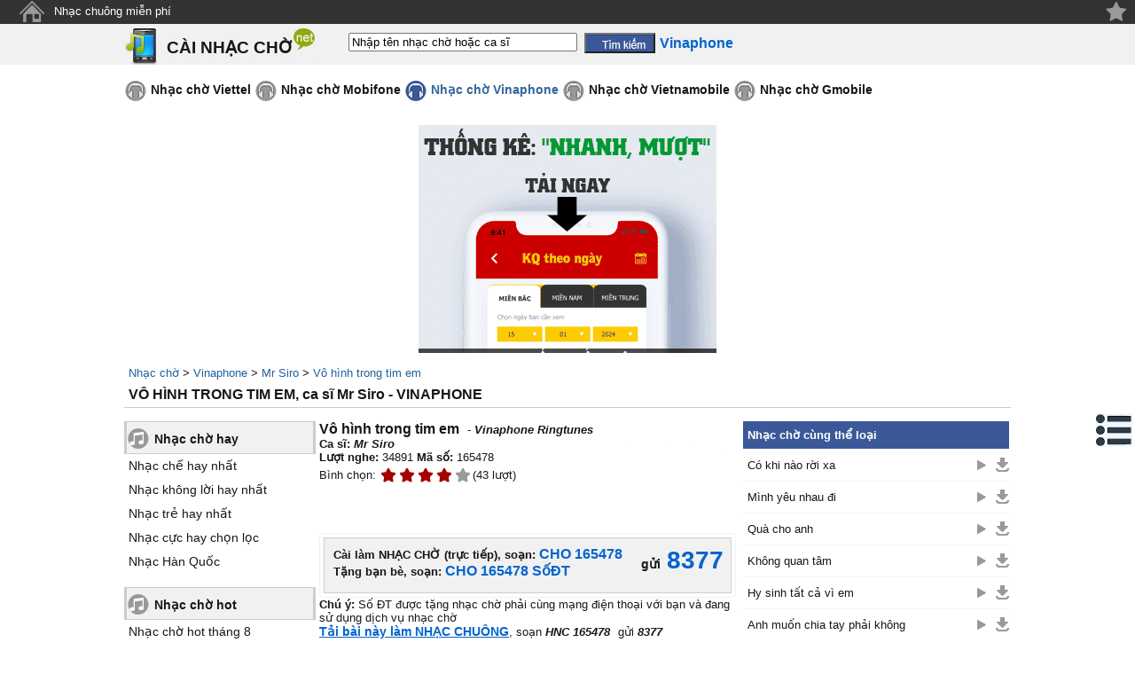

--- FILE ---
content_type: text/html;charset=UTF-8
request_url: https://cainhaccho.net/vinaphone/ca-si-mr-siro/vo-hinh-trong-tim-em.165478.htm
body_size: 9447
content:
<!DOCTYPE HTML PUBLIC "-//W3C//DTD HTML 4.01 Transitional//EN" "http://www.w3.org/TR/html4/loose.dtd">
<html>
<head>
<meta http-equiv="Content-Type" content="text/html; charset=utf-8">
<title>Vô hình trong tim em- Mr Siro (Vinaphone)| tải nhạc chờ</title>
<meta name="description" content="Nghe/ tải nhạc chờ bài hát Vô hình trong tim em, ca sĩ Mr Siro (mạng Vinaphone) về máy tính và điện thoại di động">
<meta name="keywords" content="Vô hình trong tim em- Mr Siro (Vinaphone)| tải nhạc chờ, nhac cho hay, nhac cho hot, tai nhac cho, nhac cho mien phi, nhac cho doc, nhac cho mp3, ca si, anh ca si, nhac si, thong tin ca si">
<link href="//s.xskt.com.vn/css/music/cnc-net-10.css" rel="stylesheet" type="text/css">
<meta http-equiv="content-language" content="vi">
<meta name="robots" content="index,follow">
<meta content="True" name="HandheldFriendly">
<meta name="viewport" content="width=device-width,initial-scale=1.0,user-scalable=1"><link rel="canonical" href="https://cainhaccho.net/vinaphone/ca-si-mr-siro/vo-hinh-trong-tim-em.165478.htm">
<meta property="og:type" content="article">
<meta property="og:site_name" content="cainhaccho.net">
<meta property="og:title" content="Vô hình trong tim em- Mr Siro (Vinaphone)| tải nhạc chờ">
<meta property="og:url" content="https://cainhaccho.net/vinaphone/ca-si-mr-siro/vo-hinh-trong-tim-em.165478.htm">
<meta property="og:image" content="https://cainhaccho.net/anh-ca-si/mr-siro.jpg">
<meta property="og:description" content="Nghe/ tải nhạc chờ bài hát Vô hình trong tim em, ca sĩ Mr Siro (mạng Vinaphone) về máy tính và điện thoại di động">
<script type="application/ld+json">
{
"@context":"http://schema.org",
"@type":"WebPage",
"url":"https://cainhaccho.net/vinaphone/ca-si-mr-siro/vo-hinh-trong-tim-em.165478.htm",
"name":"Vô hình trong tim em- Mr Siro (Vinaphone)| tải nhạc chờ",
"description":"Nghe/ tải nhạc chờ bài hát Vô hình trong tim em, ca sĩ Mr Siro (mạng Vinaphone) về máy tính và điện thoại di động",
"creator":{
"@type":"Organization",
"url":"https://cainhaccho.net/",
"name":"cainhaccho.net"
}
}
</script>
<script type="application/ld+json">
{
"@context":"https://schema.org/",
"@type":"BreadcrumbList",
"itemListElement":[{
"@type":"ListItem",
"position":1,
"name":"cainhaccho.net",
"item":"https://cainhaccho.net/"
},{
"@type":"ListItem",
"position":2,
"name":"Vinaphone",
"item":"https://cainhaccho.net/vinaphone/"
},{
"@type":"ListItem",
"position":3,
"name":"Mr Siro",
"item":"https://cainhaccho.net/vinaphone/ca-si-mr-siro/"
},{
"@type":"ListItem",
"position":4,
"name":"Vô hình trong tim em- Mr Siro (Vinaphone)| tải nhạc chờ",
"item":"https://cainhaccho.net/vinaphone/ca-si-mr-siro/vo-hinh-trong-tim-em.165478.htm"
}]
}
</script>
<style>#lyric-content{line-height:175%}</style>
</head>
<body>
<div class="top"><a name="top" id="top"></a>
<a title="Trang chủ" style="margin-top:0;" class="top-home" href="/">&nbsp;</a>
<a href="https://nhacchuongmienphi.com/" target="_blank">Nhạc chuông miễn phí</a>
<div class="top-end"></div>
<span class="right"></span>
</div>
<div class="top2" align="center">
<a href="#" class="btnclick"></a><div class="cfull" align="center">
<div class="top2-logo"><em><a style="margin-top:0" href="/">CÀI NHẠC CHỜ</a></em></div>
<form action="/vinaphone/tim-kiem/">
<input type="text" name="keyword" id="keyword" onkeyup="itsearch(event)" autocomplete="off"
value="Nhập tên nhạc chờ hoặc ca sĩ"
onfocus="if('Nhập tên nhạc chờ hoặc ca sĩ'==this.value){this.value=''}"
onblur="hideInstance();if(''==this.value){this.value='Nhập tên nhạc chờ hoặc ca sĩ'}">
<input type="hidden" id="provider" value="/vinaphone/">
<input type="submit" value="" class="top2-search"><b class="cuphap">Vinaphone</b>
</form></div>
</div>
<div class="clear"></div>
<div id="menunavR">
<div id="menuRes">
<ul>
<li><a href="/vinaphone/nhac-cho-hot/">Mới nhất</a></li>
<li><a href="/vinaphone/nhac-cho-hot-nhat-thang/">Tải nhiều nhất</a></li>
</ul>
</div>
</div>
<div id="menu" align="center">
<ul>
<li><a class="nmenu" href="/viettel/">Nhạc chờ Viettel</a></li>
<li><a class="nmenu" href="/mobifone/">Nhạc chờ Mobifone</a></li>
<li><a class="smenu" href="/vinaphone/">Nhạc chờ Vinaphone</a></li>
<li><a class="nmenu" href="/vietnamobile/">Nhạc chờ Vietnamobile</a></li>
<li><a class="nmenu" href="/gmobile/">Nhạc chờ Gmobile</a></li>
</ul>
</div><div class="clear5">&nbsp;</div><div style="text-align:center;margin:5px auto">
<script async src="//pagead2.googlesyndication.com/pagead/js/adsbygoogle.js"></script>
<!-- tainhaccho 970x250 -->
<ins data-full-width-responsive="true" class="adsbygoogle"
style="display:inline-block;width:970px;height:250px"
data-ad-client="ca-pub-2988304919300319"
data-ad-slot="2583640010"></ins>
<script>
(adsbygoogle=window.adsbygoogle||[]).push({});
</script></div><div class="clear5">&nbsp;</div>
<div id="noidung" onclick="hideNd()">
<b><em>&nbsp;</em> <i>Mục lục:</i></b>
<div class="clear"></div>
<ul>
<li><a href="#nhac-cho">Nhạc chờ Vô hình trong tim em</a></li>
<li><a href="#binh-luan">Bình luận về bài hát này</a></li>
<li><a href="#lyric">Lời bài hát Vô hình trong tim em</a></li>
<li><a href="#lien-quan">Nhạc chờ liên quan</a></li>
<li><a href="#ghi-chu">Ghi chú về bài hát Vô hình trong tim em</a></li>
</ul>
</div>
<div id="brdcrmb" align="center"><div class="cfull">
<a href="/">Nhạc chờ</a> &gt;
<a href="/vinaphone/">Vinaphone</a> &gt; <a href="/vinaphone/ca-si-mr-siro/" title="Nhạc chờ Mr Siro">Mr Siro</a> &gt;
<a href="/vinaphone/ca-si-mr-siro/vo-hinh-trong-tim-em.165478.htm">Vô hình trong tim em</a>
<br>
<a name="nhac-cho"></a>
<h1>VÔ HÌNH TRONG TIM EM, ca sĩ Mr Siro - VINAPHONE</h1>
</div></div>
<span class="nl">&nbsp;</span><br>
<div id="main" align="center">
<div class="clear"></div>
<div id="left-box">
<div class="leftmn-title">
<div class="leftmn-icon"></div>
<a class="leftmn-top" href="/vinaphone/nhac-cho-hay/">Nhạc chờ hay</a>
</div>
<ul>
<li><a href="/vinaphone/nhac-cho-che-hay-nhat/">Nhạc chế hay nhất</a></li>
<li><a href="/vinaphone/nhac-cho-khong-loi-hay-nhat/">Nhạc không lời hay nhất</a></li>
<li><a href="/vinaphone/nhac-cho-tre-hay-nhat/">Nhạc trẻ hay nhất</a></li>
<li><a href="/vinaphone/nhac-cho-cuc-hay-chon-loc/">Nhạc cực hay chọn lọc</a></li>
<li><a href="/vinaphone/nhac-cho-han-quoc/">Nhạc Hàn Quốc</a></li>
</ul>
<div class="leftmn-bottom">&nbsp;</div>
<div class="leftmn-title">
<div class="leftmn-icon"></div>
<a class="leftmn-top" href="/vinaphone/nhac-cho-hot/">Nhạc chờ hot</a>
</div>
<ul>
<li><a href="/vinaphone/nhac-cho-hot-thang-8/">Nhạc chờ hot tháng 8</a></li>
<li><a href="/vinaphone/nhac-cho-tre-hot-nhat/">Nhạc trẻ hot nhất</a></li>
<li><a href="/vinaphone/nhac-cho-hot-chon-loc/">Nhạc hot chọn lọc</a></li>
<li><a href="/vinaphone/nhac-cho-hot-nhat-hien-nay/">Nhạc chờ Hot nhất hiện nay</a></li>
<li><a href="/vinaphone/nhac-cho-hot-nhat-tuan/">Nhạc chờ Hot nhất tuần</a></li>
<li><a href="/vinaphone/nhac-cho-hot-nhat-thang/">Nhạc chờ Hot nhất tháng</a></li>
<li><a href="/vinaphone/nhac-cho-hot-thang-9/">Nhạc chờ hot tháng 9</a><img src="//s.xskt.com.vn/images/hinhnen/cate/hot.gif" width="20" height="16" alt="[hot]"></li>
</ul>
<div class="leftmn-bottom">&nbsp;</div>
<div class="leftmn-title">
<div class="leftmn-icon"></div>
<a class="leftmn-top" href="/vinaphone/nhac-cho-doc/">Nhạc chờ độc</a>
</div>
<ul>
<li><a href="/vinaphone/nhac-cho-vip/">Nhạc VIP</a></li>
<li><a href="/vinaphone/nhac-cho-kinh-di-ma/">Nhạc kinh dị - ma</a></li>
<li><a href="/vinaphone/nhac-cho-dai-ca/">Nhạc cho đại ca</a></li>
<li><a href="/vinaphone/nhac-cho-chong-yeu/">Nhạc cho chồng yêu</a></li>
<li><a href="/vinaphone/nhac-cho-vo-yeu/">Nhạc cho vợ yêu</a></li>
<li><a href="/vinaphone/nhac-cho-remix/">Nhạc remix</a></li>
<li><a href="/vinaphone/nhac-cho-che/">Nhạc chế</a></li>
<li><a href="/vinaphone/nhac-cho-cuoi/">Nhạc chờ cười</a></li>
<li><a href="/vinaphone/nhac-cho-vui/">Nhạc chờ vui</a></li>
<li><a href="/vinaphone/nhac-cho-hai-huoc/">Nhạc chờ hài hước</a><img src="//s.xskt.com.vn/images/hinhnen/cate/hot.gif" width="20" height="16" alt="[hot]"></li>
<li><a href="/vinaphone/nhac-cho-doc-dao/">Nhạc độc đáo</a></li>
<li><a href="/vinaphone/nhac-cho-rap/">Nhạc RAP</a></li>
<li><a href="/vinaphone/nhac-cho-12-cung-hoang-dao/">Nhạc chờ 12 cung hoàng đạo</a></li>
</ul>
<div class="leftmn-bottom">&nbsp;</div>
<div class="leftmn-title">
<div class="leftmn-icon"></div>
<a class="leftmn-top" href="/vinaphone/nhac-cho-dac-biet/">Nhạc chờ đặc biệt</a>
</div>
<ul>
<li><a href="/vinaphone/nhac-cho-phat/">Nhạc Phật</a><img src="//s.xskt.com.vn/images/hinhnen/cate/hot.gif" width="20" height="16" alt="[hot]"></li>
<li><a href="/vinaphone/nhac-cho-thien-chua-giao/">Nhạc Thiên Chúa giáo</a></li>
<li><a href="/vinaphone/nhac-cho-game/">Nhạc game</a></li>
<li><a href="/vinaphone/nhac-cho-quang-cao/">Nhạc quảng cáo</a></li>
<li><a href="/vinaphone/nhac-cho-ba-bau/">Nhạc bà bầu</a></li>
<li><a href="/vinaphone/nhac-cho-tre-em/">Nhạc trẻ em</a></li>
<li><a href="/vinaphone/nhac-cho-trinh-cong-son/">Nhạc Trịnh Công Sơn</a></li>
<li><a href="/vinaphone/nhac-cho-the-thao/">Nhạc thể thao</a></li>
<li><a href="/vinaphone/nhac-cho-am-thanh-cuoc-song/">Âm thanh cuộc sống</a></li>
</ul>
<div class="leftmn-bottom">&nbsp;</div>
<div class="leftmn-title">
<div class="leftmn-icon"></div>
<a class="leftmn-top" href="/vinaphone/nhac-cho-mp3/">Nhạc chờ mp3</a>
</div>
<ul>
<li><a href="/vinaphone/nhac-cho-dan-ca-cheo-cai-luong/">Dân ca-chèo-cải lương</a></li>
<li><a href="/vinaphone/nhac-cho-vang/">Nhạc vàng</a></li>
<li><a href="/vinaphone/nhac-cho-viet/">Nhạc Việt</a></li>
<li><a href="/vinaphone/nhac-cho-huong-ve-bien-dong/">Nhạc hướng về biển Đông</a></li>
<li><a href="/vinaphone/nhac-cho-quoc-te/">Nhạc quốc tế</a></li>
<li><a href="/vinaphone/nhac-cho-love-song/">Love song</a></li>
<li><a href="/vinaphone/nhac-cho-khong-loi-co-dien/">Nhạc không lời - cổ điển</a></li>
<li><a href="/vinaphone/nhac-cho-cach-mang-nhac-do/">Nhạc cách mạng - nhạc đỏ</a></li>
<li><a href="/vinaphone/nhac-cho-thieu-nhi/">Nhạc thiếu nhi</a><img src="//s.xskt.com.vn/images/hinhnen/cate/hot.gif" width="20" height="16" alt="[hot]"></li>
<li><a href="/vinaphone/nhac-cho-tru-tinh/">Nhạc trữ tình</a></li>
<li><a href="/vinaphone/nhac-cho-viet-nam-idol/">Việt Nam Idol</a></li>
<li><a href="/vinaphone/nhac-cho-tre/">Nhạc trẻ</a><img src="//s.xskt.com.vn/images/hinhnen/cate/hot.gif" width="20" height="16" alt="[hot]"></li>
<li><a href="/vinaphone/nhac-cho-phim/">Nhạc chờ phim</a></li>
</ul>
<div class="leftmn-bottom">&nbsp;</div>
<div class="leftmn-title">
<div class="leftmn-icon"></div>
<a class="leftmn-top" href="/vinaphone/nhac-cho-dien-thoai/">Nhạc chờ điện thoại</a>
</div>
<ul>
<li><a href="/vinaphone/nhac-cho-don-am-da-am/">Đơn âm - đa âm</a></li>
<li><a href="/vinaphone/nhac-cho-moi-nghe-dien-thoai/">Mời nghe điện thoại</a></li>
<li><a href="/vinaphone/nhac-cho-dai-ca-nghe-dien-thoai/">Đại ca nghe điện thoại</a></li>
<li><a href="/vinaphone/nhac-cho-tin-nhan-sms/">Nhạc tin nhắn - sms</a></li>
<li><a href="/vinaphone/nhac-cho-dt-nokia/">Nhạc đt nokia</a></li>
</ul>
<div class="leftmn-bottom">&nbsp;</div>
<div class="leftmn-title">
<div class="leftmn-icon"></div>
<a class="leftmn-top" href="/vinaphone/nhac-cho-theo-ngay-le/">Nhạc chờ Theo ngày lễ</a>
</div>
<ul>
<li><a href="/vinaphone/nhac-cho-giang-sinh-noel-25-12/">Giáng sinh - noel 25-12</a></li>
<li><a href="/vinaphone/nhac-cho-nha-giao-viet-nam-20-11/">Nhà giáo Việt Nam 20-11</a></li>
<li><a href="/vinaphone/nhac-cho-phu-nu-vn-20-10/">Phụ nữ VN 20-10</a></li>
<li><a href="/vinaphone/nhac-cho-halloween-31-10/">Halloween 31-10</a></li>
<li><a href="/vinaphone/nhac-cho-trung-thu-15-8/">Trung thu 15-8</a><img src="//s.xskt.com.vn/images/hinhnen/cate/hot.gif" width="20" height="16" alt="[hot]"></li>
<li><a href="/vinaphone/nhac-cho-quoc-te-thieu-nhi-1-6/">Quốc tế thiếu nhi 1-6</a></li>
<li><a href="/vinaphone/nhac-cho-ca-thang-tu-1-4/">Cá tháng tư 1-4</a></li>
<li><a href="/vinaphone/nhac-cho-qt-phu-nu-8-3/">QT phụ nữ 8-3</a></li>
<li><a href="/vinaphone/nhac-cho-valentine-14-2/">Valentine 14-2</a></li>
<li><a href="/vinaphone/nhac-cho-mua-xuan/">Nhạc chờ mùa xuân</a></li>
<li><a href="/vinaphone/nhac-cho-dam-cuoi/">Nhạc đám cưới</a></li>
<li><a href="/vinaphone/nhac-cho-vui-don-tet/">Nhạc vui đón tết</a></li>
<li><a href="/vinaphone/nhac-cho-tet-nam-moi/">Tết - năm mới</a></li>
<li><a href="/vinaphone/nhac-cho-mung-sinh-nhat/">Mừng sinh nhật</a><img src="//s.xskt.com.vn/images/hinhnen/cate/hot.gif" width="20" height="16" alt="[hot]"></li>
</ul>
<div class="leftmn-bottom">&nbsp;</div>
</div>
<div id="center-box"><a id="play" name="play"></a>
<div id="topview">
<h2>Vô hình trong tim em</h2> - <em>Vinaphone Ringtunes</em><br>
<div class="left">
<b>Ca sĩ: </b><em><a href="/vinaphone/ca-si-mr-siro/" title="Nhạc chờ Mr Siro">Mr Siro</a></em>
<br>
<b>Lượt nghe:</b> 34891&nbsp;<b>Mã số:</b> 165478
<div id="vote-box">
<span>Bình chọn:&nbsp;</span>
<div id="voting" class="saonho4"
onmouseout="restoreVote(4);">
<div class="vote-1part"
onmouseover="showVote(1);" onclick="sendVote(1,'1427190780936');">&nbsp;</div>
<div class="vote-1part"
onmouseover="showVote(2);" onclick="sendVote(2,'1427190780936');">&nbsp;</div>
<div class="vote-1part"
onmouseover="showVote(3);" onclick="sendVote(3,'1427190780936');">&nbsp;</div>
<div class="vote-1part"
onmouseover="showVote(4);" onclick="sendVote(4,'1427190780936');">&nbsp;</div>
<div class="vote-1part"
onmouseover="showVote(5);" onclick="sendVote(5,'1427190780936');">&nbsp;</div>
</div>
<span id="voteCount"> (43 lượt)</span><br>
</div></div>
<div class="right">
<a href="#other-provider" title="Mạng di động của bạn không phải mạng Vinaphone?" class="logo-gpc" style="margin: 0 10px auto auto;">&nbsp;</a><br>
</div><div class="clear5">&nbsp;</div>
<div class="box-center1respon">
<iframe src="//static.tainhaccho.vn/wplayer/m.jsp?p=gpc&s=165478" frameborder="0" marginheight="0" marginwidth="0" scrolling="no" style="width:100%;height:50px"></iframe>
<div class="caidat">
<p>Cài làm NHẠC CHỜ (trực tiếp), soạn: <span class="textgold">CHO 165478</span> gửi <span class="textgold">8377</span></p>
</div>
<div class="guitang">
<p>Tặng bạn bè, soạn: <span class="textgold">CHO 165478 SốĐT</span> gửi <span class="textgold">8377</span></p>
</div>
<div id="btndownload">
<a class="btncai" href="sms:8377?body=CHO%20165478">Click để cài</a>
<a class="btntang" href="sms:8377?body=CHO%20165478%20SốĐT">Click để tặng</a>
</div>
</div>
<div class="box1">
<div class="box-left"></div>
<div class="box-center1" title="Mạng Vinaphone Ringtunes">
<div class="left">Cài làm NHẠC CHỜ (trực tiếp), soạn: <span class="cuphap">CHO 165478</span><br>
Tặng bạn bè, soạn: <span class="cuphap">CHO 165478 SốĐT</span></div>
<div class="right" style="vertical-align:middle;">
<b class="send">gửi</b> <span class="cuphap-b">8377</span>
</div>
</div>
<div class="box-right"></div>
</div>
<b>Chú ý:</b> Số ĐT được tặng nhạc chờ phải cùng mạng điện thoại với bạn và đang sử dụng dịch vụ nhạc chờ<br>
<a class="show-comment found" href="http://tainhacchuong.org/timkiem/?search=Vo+hinh+trong+tim+em" target="_blank">Tải bài này làm NHẠC CHUÔNG</a>, soạn <em>HNC 165478</em> gửi <em>8377</em><br>
<div class="clear5">&nbsp;</div><div class="clear5">&nbsp;</div>
<div style="width:100%;text-align:center;margin:auto" id="bnc1">
<script async src="//pagead2.googlesyndication.com/pagead/js/adsbygoogle.js"></script>
<!-- Tainhaccho336x280 -->
<ins data-full-width-responsive="true" class="adsbygoogle"
style="display:inline-block;width:336px;height:280px"
data-ad-client="ca-pub-2988304919300319"
data-ad-slot="8056625213"></ins>
<script>
(adsbygoogle=window.adsbygoogle||[]).push({});
</script></div><div class="clear5">&nbsp;</div><div class="clear5">&nbsp;</div>
<div class="tv-left">
<div class="xbox" id="tv165478">
<div class="idown"></div>
<span>Tải và cài làm nhạc chờ</span>
</div>
<div class="xbox">
<div class="igift"></div>
<span>Tặng bạn làm nhạc chờ</span>
</div><br>
<br><a name="binh-luan"></a>
<b class="binh-luan">Bình luận</b>
<div id="comment-list" class="comment-part">
</div>
<a href="#" id="showComment" class="show-comment" onclick="showComment();return false;">Xem toàn bộ</a>
<br><strong>Bình luận:</strong><a name="cm" id="cm"></a>
<div id="commentResult">(Đề nghị sử dụng tiếng Việt có dấu)</div>
<b>Tên bạn:</b> <input tabindex="1" type="text" name="commenter" id="commenter" value=""><br>
<b>Nội dung:</b><br>
<textarea tabindex="2" rows="4" cols="22" id="comment" name="comment"></textarea>
<br><input tabindex="3" class="send-comment" id="sendbt" type="button" value=" Gửi "
onclick="sendComment('1427190780936')">
</div>
<div class="tv-right">
<div class="img-box">
<div class="inner-img-box"><a href="/tieu-su-profile/ca-si-mr-siro/" title="Xem thông tin tiểu sử/ profile ca sĩ Mr Siro"><img src="/anh-ca-si/mr-siro.jpg" alt="Mr Siro"></a>
</div>
<div class="img-box-right">
<a href="#cm" title="Bình luận">&nbsp;</a>
<a href="#other-provider" title="Mạng di động khác">&nbsp;</a>
<a href="#" onclick="sendVote(5,'1427190780936');return false;" title="Thích">&nbsp;</a>
<a href="#" onclick="sendVote(1,'1427190780936');return false;" title="Ko thích">&nbsp;</a>
<a href="#lyric" title="Lời bài hát">&nbsp;</a>
<a href="//static.tainhaccho.vn/music/gpc/165478.mp3/download" target="_blank" title="Tải về máy tính">&nbsp;</a><br>
</div>
</div><br>
<a id="other-provider" name="other-provider"></a>
<b>Mạng di động của bạn khác?</b><br>
<div class="other-provider"><a class="found" href="/viettel/ca-si-mr-siro/vo-hinh-trong-tim-em.165478.htm">VIETTEL - Vô hình trong tim em</a><br>
<a class="found" href="/mobifone/ca-si-mr-siro/vo-hinh-trong-tim-em.165478.htm">MOBIFONE - Vô hình trong tim em</a><br>
<a class="found" href="/vietnamobile/ca-si-mr-siro/vo-hinh-trong-tim-em.165478.htm">VIETNAMOBILE - Vô hình trong tim em</a><br>
<a class="found" href="/gmobile/ca-si-mr-siro/vo-hinh-trong-tim-em.165478.htm">GMOBILE - Vô hình trong tim em</a><br>
</div>
<br>
<div id="singer-box">
<h2><a href="/tieu-su-profile/ca-si-mr-siro/">Tiểu sử Mr Siro</a></h2>
</div>
</div>
</div>
<br>
<a id="lyric" name="lyric"></a>
<h2><a href="/loi-bai-hat/mr-siro/ggy5e/vo-hinh-trong-tim-em.htm" title="Lời bài hát Vô hình trong tim em" class="found">Lời bài hát &quot;Vô hình trong tim em&quot;</a></h2><br>
Sáng tác: <a href="/loi-bai-hat/mr-siro/" class="not-found">Mr. Siro</a><br><br>
<div class="comment-part" id="lyric-content">Chắc em chưa một lần nghĩ về người bên cạnh em bấy lâu nay từ khi em chia tay<br>
Biết em vẫn còn buồn sau cuộc tình sâu đậm<br>
Mặc cho em luôn vô tâm anh vẫn đợi...<br>
Nhiều đêm em vô tư khóc bên anh<br>
Nhưng em đâu biết anh buồn gượng cười che giấu nỗi đau<br>
Người mà em luôn yêu thương bỗng quay lại<br>
Mang đến một nỗi lo sợ<br>
Sợ rằng đã đến lúc xa em rồi<br>
(Chour)<br>
Hóa ra là tình yêu luốn cố chấp<br>
Cứ hi vọng một ngày người sẽ thấy<br>
Rằng anh vẫn không ngừng nhớ em đêm cũng như ngày<br>
Bước đi thật nhanh giẫu lệ tuôn rơi<br>
Trước mắt là một bầu trời chơi vơi<br>
Hoàng hôn khóc cho một người vẫn vô hình giữa hai người<br>
Nếu cam tâm chờ đợi<br>
Yêu một người hết lòng<br>
Không có nghĩa là điều ngược lại sẽ đến<br>
Trái tim không thể nào rung đông khi trói buộc<br>
Dù anh quan tâm em bao nhiêu cũng vậy
</div><br>
<a href="#lyric" class="show-comment" onclick="document.getElementById('lyric-content').className='comment-full';return false;">Xem toàn bộ</a>
<a name="lien-quan"></a>
<h3>Nhạc chờ cùng từ khóa &quot;Vô hình trong tim em&quot; - Vinaphone Ringtunes</h3>
<table class="list" cellpadding="0" cellspacing="0">
<tr>
<th style="width:290px;">Tên nhạc chờ</th>
<th style="width:120px;">Ca sĩ</th>
<th style="width:75px;">&nbsp;</th>
</tr>
<tr><td><a href="/vinaphone/ca-si-ssay-huynh/vo-hinh-trong-tim-em.66793.htm">Vô hình trong tim em</a></td><td><a href="/vinaphone/ca-si-ssay-huynh/" title="Nhạc chờ SSay Huỳnh">SSay Huỳnh</a></td><td><a href="//static.tainhaccho.vn/music/gpc/66793/download" class="idownload" target="_blank" title="Tải về">&nbsp;</a><a href="/vinaphone/ca-si-ssay-huynh/vo-hinh-trong-tim-em.66793.htm#play" class="iplay">&nbsp;</a></td></tr>
<tr><td colspan="3" class="list-separator" style="height:1px;">&nbsp;</td></tr><tr><td><a href="/vinaphone/ca-si-mr-siro/vo-hinh-trong-tim-em.165478.htm">Vô hình trong tim em</a></td><td><a href="/vinaphone/ca-si-mr-siro/" title="Nhạc chờ Mr Siro">Mr Siro</a></td><td><a href="//static.tainhaccho.vn/music/gpc/165478/download" class="idownload" target="_blank" title="Tải về">&nbsp;</a><a href="/vinaphone/ca-si-mr-siro/vo-hinh-trong-tim-em.165478.htm#play" class="iplay">&nbsp;</a></td></tr>
<tr><td colspan="3" class="list-separator" style="height:1px;">&nbsp;</td></tr><tr><td><a href="/vinaphone/ca-si-mr-siro/vo-hinh-trong-tim-em-2.165474.htm">Vô hình trong tim em 2</a></td><td><a href="/vinaphone/ca-si-mr-siro/" title="Nhạc chờ Mr Siro">Mr Siro</a></td><td><a href="//static.tainhaccho.vn/music/gpc/165474/download" class="idownload" target="_blank" title="Tải về">&nbsp;</a><a href="/vinaphone/ca-si-mr-siro/vo-hinh-trong-tim-em-2.165474.htm#play" class="iplay">&nbsp;</a></td></tr>
<tr><td colspan="3" class="list-separator" style="height:1px;">&nbsp;</td></tr><tr><td><a href="/vinaphone/ca-si-mr-siro/vo-hinh-trong-tim-em-1.165475.htm">Vô hình trong tim em 1</a></td><td><a href="/vinaphone/ca-si-mr-siro/" title="Nhạc chờ Mr Siro">Mr Siro</a></td><td><a href="//static.tainhaccho.vn/music/gpc/165475/download" class="idownload" target="_blank" title="Tải về">&nbsp;</a><a href="/vinaphone/ca-si-mr-siro/vo-hinh-trong-tim-em-1.165475.htm#play" class="iplay">&nbsp;</a></td></tr>
<tr><td colspan="3" class="list-separator" style="height:1px;">&nbsp;</td></tr><tr><td><a href="/vinaphone/ca-si-mr-siro/vo-hinh-trong-tim-em-4.207870.htm">Vô hình trong tim em 4</a></td><td><a href="/vinaphone/ca-si-mr-siro/" title="Nhạc chờ Mr Siro">Mr Siro</a></td><td><a href="//static.tainhaccho.vn/music/gpc/207870/download" class="idownload" target="_blank" title="Tải về">&nbsp;</a><a href="/vinaphone/ca-si-mr-siro/vo-hinh-trong-tim-em-4.207870.htm#play" class="iplay">&nbsp;</a></td></tr>
<tr><td colspan="3" class="list-separator" style="height:1px;">&nbsp;</td></tr><tr><td><a href="/vinaphone/ca-si-mr-siro/vo-hinh-trong-tim-em-3.166948.htm">Vô hình trong tim em 3</a></td><td><a href="/vinaphone/ca-si-mr-siro/" title="Nhạc chờ Mr Siro">Mr Siro</a></td><td><a href="//static.tainhaccho.vn/music/gpc/166948/download" class="idownload" target="_blank" title="Tải về">&nbsp;</a><a href="/vinaphone/ca-si-mr-siro/vo-hinh-trong-tim-em-3.166948.htm#play" class="iplay">&nbsp;</a></td></tr>
<tr><td colspan="3" class="list-separator" style="height:1px;">&nbsp;</td></tr><tr><td><a href="/vinaphone/ca-si-mr-siro/vo-hinh-trong-tim-em-piano-version.236368.htm">Vô hình trong tim em piano version</a></td><td><a href="/vinaphone/ca-si-mr-siro/" title="Nhạc chờ Mr Siro">Mr Siro</a></td><td><a href="//static.tainhaccho.vn/music/gpc/236368/download" class="idownload" target="_blank" title="Tải về">&nbsp;</a><a href="/vinaphone/ca-si-mr-siro/vo-hinh-trong-tim-em-piano-version.236368.htm#play" class="iplay">&nbsp;</a></td></tr>
<tr><td colspan="3" class="list-separator" style="height:1px;">&nbsp;</td></tr><tr><td><a href="/vinaphone/ca-si-mr-siro/vo-hinh-trong-tim-em-piano-ver.214991.htm">Vô hình trong tim em piano ver</a></td><td><a href="/vinaphone/ca-si-mr-siro/" title="Nhạc chờ Mr Siro">Mr Siro</a></td><td><a href="//static.tainhaccho.vn/music/gpc/214991/download" class="idownload" target="_blank" title="Tải về">&nbsp;</a><a href="/vinaphone/ca-si-mr-siro/vo-hinh-trong-tim-em-piano-ver.214991.htm#play" class="iplay">&nbsp;</a></td></tr>
</table><br><div class="bnamp"><amp-ad data-full-width-responsive="true" width=336 height=280 type="adsense" class="hdc-csi_square" data-ad-client="ca-pub-2988304919300319" data-ad-slot="8589973484"><div fallback><a href="https://bit.ly/3vIDgeC" target="_blank"><amp-img src="//s.tainhaccho.vn/images/afl/Hoan-xe-Corolan1.png" width="336" height="280" alt="Hoan-xe-Corolan"/></amp-img></a></div></amp-ad></div><br>
<div class="note">
<a name="ghi-chu"></a>
<h3 class="center-title"><b>HD tải nhạc chờ &quot;Vô hình trong tim em&quot; (Vinaphone)</b></h3><p>Để xem mã số nhạc chờ bài hát Vô hình trong tim em - Mr Siro (mạng Vinaphone) và HD cài đặt làm nhạc chờ cho điện thoại, click vào nút &quot;Tải và cài làm nhạc chờ&quot; phía dưới player (công cụ nghe nhạc). Đưa chuột vào biểu tượng sao để đánh giá bài hát đang nghe.<br></p><p><b>Để nghe nhạc chờ Vô hình trong tim em, ca sĩ Mr Siro - mạng Vinaphone Ringtunes</b>, trình duyệt/ browser của bạn cần hỗ trợ window media, flash và javascript.<br>Tải nhạc chờ Vô hình trong tim em mạng Vinaphone miễn phí về máy tính, click vào nút download từ danh sách nhạc hoặc click nút <b>save</b> ở box phía phải. Định dạng nhạc chờ tải về: mp3, wav hoặc wma.<br></p><p>Để bình luận (comment) cho bài hát nhạc chờ này, vui lòng nhập tên bạn &amp; nội dung lời bình sau đó click vào nút &quot;Gửi lời bình&quot;. Các lời bình vi phạm quy tắc cộng đồng sẽ bị xóa.</p><p><b>Bạn có thể tìm kiếm trang này </b> theo các từ khóa sau đây:<br>Cài đặt/ cài nhạc chờ Vô hình trong tim em Vinaphone Ringtunes, ca sĩ Mr Siro<br>Mã số nhạc chờ Vô hình trong tim em - ca sĩ Mr Siro - mạng Vinaphone Ringtunes; Download/ tải nhạc chờ Vô hình trong tim em Vinaphone Ringtunes miễn phí về điện thoại/ máy tính; Nghe nhạc chờ Vô hình trong tim em ca sĩ Mr Siro (Vinaphone Ringtunes) online;<br>Cai nhac cho Vo hinh trong tim em Vinaphone Ringtunes, ca si Mr Siro ;<br>Ma so nhac cho Vo hinh trong tim em - ca si Mr Siro - mang Vinaphone Ringtunes; Tai nhac cho Vo hinh trong tim em Vinaphone Ringtunes mien phi ve may tinh/ dien thoai; Nghe nhac cho Vo hinh trong tim em ca si Mr Siro (Vinaphone Ringtunes);<br></div><br><div class="clear5">&nbsp;</div>
<div style="width:100%;text-align:center;margin:auto">
<script async src="//pagead2.googlesyndication.com/pagead/js/adsbygoogle.js"></script>
<!-- Tainhaccho336x280 -->
<ins data-full-width-responsive="true" class="adsbygoogle"
style="display:inline-block;width:336px;height:280px"
data-ad-client="ca-pub-2988304919300319"
data-ad-slot="8056625213"></ins>
<script>
(adsbygoogle=window.adsbygoogle||[]).push({});
</script></div><div class="clear5">&nbsp;</div>
</div>
<div id="right-box">
<table class="list" cellpadding="0" cellspacing="0">
<tr>
<th colspan="2">Nhạc chờ cùng thể loại</th>
</tr>
<tr>
<td style="height:1px;font-size:1px;">&nbsp;</td>
<td style="height:1px;width:75px;font-size:1px;">&nbsp;</td>
</tr><tr><td><a href="/vinaphone/ca-si-bich-phuong/co-khi-nao-roi-xa.53811.htm" title="Có khi nào rời xa, ca sĩ: Bích Phương">Có khi nào rời xa</a></td><td align="right"><a href="//static.tainhaccho.vn/music/gpc/53811/download" class="idownload" target="_blank" title="Tải về">&nbsp;</a><a href="/vinaphone/ca-si-bich-phuong/co-khi-nao-roi-xa.53811.htm#play" class="iplay">&nbsp;</a></td></tr><tr><td colspan="3" class="list-separator" style="height:1px;">&nbsp;</td></tr><tr><td><a href="/vinaphone/ca-si-bich-phuong/minh-yeu-nhau-di.229730.htm" title="Mình yêu nhau đi, ca sĩ: Bích Phương">Mình yêu nhau đi</a></td><td align="right"><a href="//static.tainhaccho.vn/music/gpc/229730/download" class="idownload" target="_blank" title="Tải về">&nbsp;</a><a href="/vinaphone/ca-si-bich-phuong/minh-yeu-nhau-di.229730.htm#play" class="iplay">&nbsp;</a></td></tr><tr><td colspan="3" class="list-separator" style="height:1px;">&nbsp;</td></tr><tr><td><a href="/vinaphone/ca-si-miu-le/qua-cho-anh.109183.htm" title="Quà cho anh, ca sĩ: Miu Lê">Quà cho anh</a></td><td align="right"><a href="//static.tainhaccho.vn/music/gpc/109183/download" class="idownload" target="_blank" title="Tải về">&nbsp;</a><a href="/vinaphone/ca-si-miu-le/qua-cho-anh.109183.htm#play" class="iplay">&nbsp;</a></td></tr><tr><td colspan="3" class="list-separator" style="height:1px;">&nbsp;</td></tr><tr><td><a href="/vinaphone/ca-si-chi-dan/khong-quan-tam.138804.htm" title="Không quan tâm, ca sĩ: Chi Dân">Không quan tâm</a></td><td align="right"><a href="//static.tainhaccho.vn/music/gpc/138804/download" class="idownload" target="_blank" title="Tải về">&nbsp;</a><a href="/vinaphone/ca-si-chi-dan/khong-quan-tam.138804.htm#play" class="iplay">&nbsp;</a></td></tr><tr><td colspan="3" class="list-separator" style="height:1px;">&nbsp;</td></tr><tr><td><a href="/vinaphone/ca-si-chau-khai-phong/hy-sinh-tat-ca-vi-em.194199.htm" title="Hy sinh tất cả vì em, ca sĩ: Châu Khải Phong">Hy sinh tất cả vì em</a></td><td align="right"><a href="//static.tainhaccho.vn/music/gpc/194199/download" class="idownload" target="_blank" title="Tải về">&nbsp;</a><a href="/vinaphone/ca-si-chau-khai-phong/hy-sinh-tat-ca-vi-em.194199.htm#play" class="iplay">&nbsp;</a></td></tr><tr><td colspan="3" class="list-separator" style="height:1px;">&nbsp;</td></tr><tr><td><a href="/vinaphone/ca-si-luong-bich-huu/anh-muon-chia-tay-phai-khong.248414.htm" title="Anh muốn chia tay phải không, ca sĩ: Lương Bích Hữu">Anh muốn chia tay phải không</a></td><td align="right"><a href="//static.tainhaccho.vn/music/gpc/248414/download" class="idownload" target="_blank" title="Tải về">&nbsp;</a><a href="/vinaphone/ca-si-luong-bich-huu/anh-muon-chia-tay-phai-khong.248414.htm#play" class="iplay">&nbsp;</a></td></tr><tr><td colspan="3" class="list-separator" style="height:1px;">&nbsp;</td></tr><tr><td><a href="/vinaphone/ca-si-nhac-hai-huoc/2012-hay-goi-cho-toi-va-nhan-loi-chuc-tot-dep-nhat.120851.htm" title="2012 hãy gọi cho tôi và nhận lời chúc tốt đẹp nhất, ca sĩ: Nhạc Hài Hước">2012 hãy gọi cho tôi và nhận lời chúc...</a></td><td align="right"><a href="//static.tainhaccho.vn/music/gpc/120851/download" class="idownload" target="_blank" title="Tải về">&nbsp;</a><a href="/vinaphone/ca-si-nhac-hai-huoc/2012-hay-goi-cho-toi-va-nhan-loi-chuc-tot-dep-nhat.120851.htm#play" class="iplay">&nbsp;</a></td></tr><tr><td colspan="3" class="list-separator" style="height:1px;">&nbsp;</td></tr><tr><td><a href="/vinaphone/ca-si-mr-siro/vo-hinh-trong-tim-em.165478.htm" title="Vô hình trong tim em, ca sĩ: Mr Siro">Vô hình trong tim em</a></td><td align="right"><a href="//static.tainhaccho.vn/music/gpc/165478/download" class="idownload" target="_blank" title="Tải về">&nbsp;</a><a href="/vinaphone/ca-si-mr-siro/vo-hinh-trong-tim-em.165478.htm#play" class="iplay">&nbsp;</a></td></tr><tr><td colspan="3" class="list-separator" style="height:1px;">&nbsp;</td></tr><tr><td><a href="/vinaphone/ca-si-kim-ny-ngoc-dinh-kien-phong/gia-chua-tung-yeu-nhau.69437.htm" title="Giá chưa từng yêu nhau, ca sĩ: Kim Ny Ngọc,Đinh Kiến Phong">Giá chưa từng yêu nhau</a></td><td align="right"><a href="//static.tainhaccho.vn/music/gpc/69437/download" class="idownload" target="_blank" title="Tải về">&nbsp;</a><a href="/vinaphone/ca-si-kim-ny-ngoc-dinh-kien-phong/gia-chua-tung-yeu-nhau.69437.htm#play" class="iplay">&nbsp;</a></td></tr><tr><td colspan="3" class="list-separator" style="height:1px;">&nbsp;</td></tr><tr><td><a href="/vinaphone/ca-si-minh-vuong-m4u-thuy-chi/yeu-thuong-muon-mang.106261.htm" title="Yêu thương muộn màng, ca sĩ: Minh Vương M4U,Thùy Chi">Yêu thương muộn màng</a></td><td align="right"><a href="//static.tainhaccho.vn/music/gpc/106261/download" class="idownload" target="_blank" title="Tải về">&nbsp;</a><a href="/vinaphone/ca-si-minh-vuong-m4u-thuy-chi/yeu-thuong-muon-mang.106261.htm#play" class="iplay">&nbsp;</a></td></tr>
<tr>
<td colspan="3" align="right">
<a href="/vinaphone/nhac-cho-hot-chon-loc/">Xem tiếp</a></td>
</tr>
</table>
<table class="list" cellpadding="0" cellspacing="0">
<tr>
<th colspan="2">Nhạc chờ Mr Siro</th>
</tr>
<tr>
<td style="height:1px;font-size:1px;">&nbsp;</td>
<td style="height:1px;width:75px;font-size:1px;">&nbsp;</td>
</tr><tr><td><a href="/vinaphone/ca-si-mr-siro/duoi-nhung-con-mua.106645.htm" title="Dưới những cơn mưa, ca sĩ: Mr Siro">Dưới những cơn mưa</a></td><td align="right"><a href="//static.tainhaccho.vn/music/gpc/106645/download" class="idownload" target="_blank" title="Tải về">&nbsp;</a><a href="/vinaphone/ca-si-mr-siro/duoi-nhung-con-mua.106645.htm#play" class="iplay">&nbsp;</a></td></tr><tr><td colspan="3" class="list-separator" style="height:1px;">&nbsp;</td></tr><tr><td><a href="/vinaphone/ca-si-mr-siro/vo-hinh-trong-tim-em.165478.htm" title="Vô hình trong tim em, ca sĩ: Mr Siro">Vô hình trong tim em</a></td><td align="right"><a href="//static.tainhaccho.vn/music/gpc/165478/download" class="idownload" target="_blank" title="Tải về">&nbsp;</a><a href="/vinaphone/ca-si-mr-siro/vo-hinh-trong-tim-em.165478.htm#play" class="iplay">&nbsp;</a></td></tr><tr><td colspan="3" class="list-separator" style="height:1px;">&nbsp;</td></tr><tr><td><a href="/vinaphone/ca-si-mr-siro/duoi-nhung-con-mua-1.108385.htm" title="Dưới những cơn mưa 1, ca sĩ: Mr Siro">Dưới những cơn mưa 1</a></td><td align="right"><a href="//static.tainhaccho.vn/music/gpc/108385/download" class="idownload" target="_blank" title="Tải về">&nbsp;</a><a href="/vinaphone/ca-si-mr-siro/duoi-nhung-con-mua-1.108385.htm#play" class="iplay">&nbsp;</a></td></tr><tr><td colspan="3" class="list-separator" style="height:1px;">&nbsp;</td></tr><tr><td><a href="/vinaphone/ca-si-mr-siro/tim-duoc-nhau-kho-the-nao.365067.htm" title="Tìm được nhau khó thế nào, ca sĩ: Mr Siro">Tìm được nhau khó thế nào</a></td><td align="right"><a href="//static.tainhaccho.vn/music/gpc/365067/download" class="idownload" target="_blank" title="Tải về">&nbsp;</a><a href="/vinaphone/ca-si-mr-siro/tim-duoc-nhau-kho-the-nao.365067.htm#play" class="iplay">&nbsp;</a></td></tr><tr><td colspan="3" class="list-separator" style="height:1px;">&nbsp;</td></tr><tr><td><a href="/vinaphone/ca-si-mr-siro/vo-hinh-trong-tim-em-2.165474.htm" title="Vô hình trong tim em 2, ca sĩ: Mr Siro">Vô hình trong tim em 2</a></td><td align="right"><a href="//static.tainhaccho.vn/music/gpc/165474/download" class="idownload" target="_blank" title="Tải về">&nbsp;</a><a href="/vinaphone/ca-si-mr-siro/vo-hinh-trong-tim-em-2.165474.htm#play" class="iplay">&nbsp;</a></td></tr><tr><td colspan="3" class="list-separator" style="height:1px;">&nbsp;</td></tr><tr><td><a href="/vinaphone/ca-si-mr-siro/day-dut-noi-dau.12126.htm" title="Day dứt nỗi đau, ca sĩ: Mr Siro">Day dứt nỗi đau</a></td><td align="right"><a href="//static.tainhaccho.vn/music/gpc/12126/download" class="idownload" target="_blank" title="Tải về">&nbsp;</a><a href="/vinaphone/ca-si-mr-siro/day-dut-noi-dau.12126.htm#play" class="iplay">&nbsp;</a></td></tr><tr><td colspan="3" class="list-separator" style="height:1px;">&nbsp;</td></tr><tr><td><a href="/vinaphone/ca-si-mr-siro/lang-le-ton-thuong.12154.htm" title="Lặng lẽ tổn thương, ca sĩ: Mr Siro">Lặng lẽ tổn thương</a></td><td align="right"><a href="//static.tainhaccho.vn/music/gpc/12154/download" class="idownload" target="_blank" title="Tải về">&nbsp;</a><a href="/vinaphone/ca-si-mr-siro/lang-le-ton-thuong.12154.htm#play" class="iplay">&nbsp;</a></td></tr><tr><td colspan="3" class="list-separator" style="height:1px;">&nbsp;</td></tr><tr><td><a href="/vinaphone/ca-si-mr-siro/vo-hinh-trong-tim-em-3.166948.htm" title="Vô hình trong tim em 3, ca sĩ: Mr Siro">Vô hình trong tim em 3</a></td><td align="right"><a href="//static.tainhaccho.vn/music/gpc/166948/download" class="idownload" target="_blank" title="Tải về">&nbsp;</a><a href="/vinaphone/ca-si-mr-siro/vo-hinh-trong-tim-em-3.166948.htm#play" class="iplay">&nbsp;</a></td></tr><tr><td colspan="3" class="list-separator" style="height:1px;">&nbsp;</td></tr><tr><td><a href="/vinaphone/ca-si-mr-siro/vo-hinh-trong-tim-em-1.165475.htm" title="Vô hình trong tim em 1, ca sĩ: Mr Siro">Vô hình trong tim em 1</a></td><td align="right"><a href="//static.tainhaccho.vn/music/gpc/165475/download" class="idownload" target="_blank" title="Tải về">&nbsp;</a><a href="/vinaphone/ca-si-mr-siro/vo-hinh-trong-tim-em-1.165475.htm#play" class="iplay">&nbsp;</a></td></tr><tr><td colspan="3" class="list-separator" style="height:1px;">&nbsp;</td></tr><tr><td><a href="/vinaphone/ca-si-mr-siro/day-dut-noi-dau-1.13967.htm" title="Day dứt nỗi đau 1, ca sĩ: Mr Siro">Day dứt nỗi đau 1</a></td><td align="right"><a href="//static.tainhaccho.vn/music/gpc/13967/download" class="idownload" target="_blank" title="Tải về">&nbsp;</a><a href="/vinaphone/ca-si-mr-siro/day-dut-noi-dau-1.13967.htm#play" class="iplay">&nbsp;</a></td></tr>
<tr>
<td colspan="3" align="right">
<a href="/vinaphone/ca-si-mr-siro/">Xem tiếp</a></td>
</tr>
</table>
<br><div class="clear5">&nbsp;</div>
<script async src="//pagead2.googlesyndication.com/pagead/js/adsbygoogle.js"></script>
<!-- tainhacchuong.org 300x600 -->
<ins data-full-width-responsive="true" class="adsbygoogle"
style="display:inline-block;width:300px;height:600px"
data-ad-client="ca-pub-2988304919300319"
data-ad-slot="5002067217"></ins>
<script>
(adsbygoogle=window.adsbygoogle||[]).push({});
</script>
<div class="clear5">&nbsp;</div><br>
<a href="https://plus.google.com/107622597912127473887/about" class="logo-gpc" rel="author" target="_blank">&nbsp;</a><br>
</div>
</div><div id="dhtmltooltip" align=left style="border:1px solid;z-index:100;visibility:hidden;position:absolute; background-color:lavender;"></div>
<div id="isearch" align=left style="border:1px solid #b7d5ea;z-index:100;visibility:hidden;position:absolute;width:252px;background-color:#fff;" onmouseover="wontHide()" onmouseout="willHide()"></div>
<div class="clear5">&nbsp;</div>
<div id="footer">
<br>
<div class="backtotop">
<a href="#">Về đầu trang</a>
</div>
<div class="menuFooter">
<div class="clear"></div>
</div>
<div class="logoHMT">
<a href="/"></a>
<p>Copyright (C) tainhaccho.vn- mobile version 2013</p>
</div>
</div>
<div class="flogo-container" align="center"><div align="center" class="flogo">
<a class="logo-viettel" href="/viettel/" title="Nhạc chờ Viettel">&nbsp;</a>
<a class="logo-vms" href="/mobifone/" title="Nhạc chờ Mobifone">&nbsp;</a>
<a class="logo-gpc" href="/vinaphone/" title="Nhạc chờ Vinapone">&nbsp;</a>
<a class="logo-ht" href="/vietnamobile/" title="Nhạc chờ Vietnammobile">&nbsp;</a>
<a class="logo-gmobile" href="/gmobile/" title="Nhạc chờ Gmobile">&nbsp;</a>
</div></div>
<div class="nl">&nbsp;</div>
<div class="clear5">&nbsp;</div>
<div class="footer">
<div class="footer1" style="line-height:150%;text-align:center">
<br>
<div class="flink"></div>
<br><br>
<b>Chú ý: </b>Thuê bao chưa đăng ký dv nhạc chờ sẽ được <b class="red">đăng ký tự động</b> khi cài bài hát vì đăng ký nhạc chờ là điều kiện bắt buộc để cài nhạc chờ<br><br>
Phí dịch vụ: 8377: 3.000đ; 8577: 5.000đ; 6366: 3.000đ; 6566: 5.000đ
<div class="clear5">&nbsp;</div>
</div>
<div class="footer2">&nbsp;</div></div>
<script type="text/javascript" src="//s.xskt.com.vn/js/fullyui.js"></script>
<script type="text/javascript" src="//s.xskt.com.vn/js/nhacjs/c.js"></script>
<script src="//s.xskt.com.vn/js/jq.js"></script>
<script>
var fixL;var ct=0;
var startTime=(new Date()).getTime();
var fbc=0;
function fixBlank(){
fbc++;if(fbc==5){if($('#bnc0').height()<10){
$("#bnc0").html('<iframe frameborder="0" scrolling="no" style="width:100%;height:260px" src="/abn/afl.jsp?cc=1"></iframe>');
var htm='<iframe frameborder="0" scrolling="no" style="width:100%;height:260px" src="/abn/afl.jsp?cc=1"></iframe>';
$("#bnc1").html(htm);$("#bnc2").html(htm);$("#bnc3").html(htm);
}}
var h='<div class="clear5">&nbsp;</div><iframe frameborder="0" scrolling="no" style="width:100%;height:265px" src="/abn/afl.jsp?cc=1"></iframe>';
var h2=h;
var h1=h;
if($("[data-ad-status=unfilled]").length){
$("[data-ad-status=unfilled]").each(function(){$(this).attr("style","display:block;clear:both");$(this).attr("data-ad-status","ok");$(this).html(((ct==0)||(ct==2))?h:(((ct==1)||(ct==3))?h1:h2));ct++;});
}if(((new Date()).getTime()-startTime)>10000){clearInterval(fixL);}}
fixL=setInterval('fixBlank()',100);</script>
<script type='text/javascript' src='//s1.zzz.vn/sc?id=21&amp;block=1&amp;target=_blank&amp;charset=UTF-8'></script>
<script async src="https://www.googletagmanager.com/gtag/js?id=G-RGNMD6HD2V"></script><script>window.dataLayer=window.dataLayer||[];function gtag(){dataLayer.push(arguments);}gtag('js',new Date());gtag('config','G-RGNMD6HD2V');</script>
<a href="#" id="back-to-top" title="Về đầu trang">&nbsp;</a>
<div id="contentMenu" onclick="showNd()" title="Mục lục bài hát"></div>
<script type="text/javascript">
function hideNd(){document.getElementById('noidung').style.display='none';document.getElementById('contentMenu').style.display='block';}
function showNd(){document.getElementById('noidung').style.display='block';document.getElementById('contentMenu').style.display='none';}
function addListen(){
var request=$.ajax({
url:"/addListen.jsp?r="+((new Date()).getTime()),
type:"POST",
data:{id:'165478',provider:'/vinaphone/'},
dataType:"html"
});
request.done(function(msg){
});
request.fail(function(jqXHR,textStatus){
});
}addListen();
</script>
<script type="text/javascript" src="//s.xskt.com.vn/js/jq.js"></script>
<script type="text/javascript">if($("#back-to-top").length){var scrollTrigger=150,backToTop=function(){var o=$(window).scrollTop();o>scrollTrigger?$("#back-to-top").addClass("show"):$("#back-to-top").removeClass("show")};backToTop(),$(window).on("scroll",function(){backToTop()}),$("#back-to-top").on("click",function(o){o.preventDefault(),$("html,body").animate({scrollTop:0},700)})}</script>
</body>
</html>

--- FILE ---
content_type: text/html; charset=utf-8
request_url: https://www.google.com/recaptcha/api2/aframe
body_size: 266
content:
<!DOCTYPE HTML><html><head><meta http-equiv="content-type" content="text/html; charset=UTF-8"></head><body><script nonce="oO4J6bHMMfKwlHlMw3dvMg">/** Anti-fraud and anti-abuse applications only. See google.com/recaptcha */ try{var clients={'sodar':'https://pagead2.googlesyndication.com/pagead/sodar?'};window.addEventListener("message",function(a){try{if(a.source===window.parent){var b=JSON.parse(a.data);var c=clients[b['id']];if(c){var d=document.createElement('img');d.src=c+b['params']+'&rc='+(localStorage.getItem("rc::a")?sessionStorage.getItem("rc::b"):"");window.document.body.appendChild(d);sessionStorage.setItem("rc::e",parseInt(sessionStorage.getItem("rc::e")||0)+1);localStorage.setItem("rc::h",'1769393468301');}}}catch(b){}});window.parent.postMessage("_grecaptcha_ready", "*");}catch(b){}</script></body></html>

--- FILE ---
content_type: text/css
request_url: https://s.xskt.com.vn/css/music/cnc-net-10.css
body_size: 5879
content:
body{overflow-x:hidden;margin:0 auto}
body,div,dl,dt,dd,ul,ol,li,h1,h2,h3,h4,h5,h6,pre,code,form,fieldset,legend,p,blockquote,img,iframe,hr{border:0;font-family:Arial,Helvetica,sans-serif;font-size:13px;color:#171719;text-align:left;margin:0;padding:0}
html{-webkit-text-size-adjust:auto}
li{list-style:none}
#noidung i,#noidung ul,#noidung li{color:#fff!important}
#noidung{display:none;position:fixed;bottom:10%;right:2px;background-color:#2A2927;color:#fff;padding:5px;z-index:999;border-radius:5px}
#contentMenu{background: #f0f8ff url(//s.xskt.com.vn/css/xoso/images/c.png) no-repeat;cursor:pointer;position:fixed;bottom:30%;right:2px;display:block;width:42px;height:38px;z-index:999;}
#back-to-top{background:#f0f8ff url(//s.xskt.com.vn/css/xoso/images/c.png) no-repeat -91px 0;position:fixed;bottom:5px;right:5px;z-index:9999;width:30px;height:30px;text-align:center;line-height:30px;cursor:pointer;border:0;border-radius:2px;text-decoration:none;opacity:0}
#back-to-top:hover{background-color:#add8e6}
#back-to-top.show{opacity:1}
#noidung a{color:#fff}
#noidung a:hover{color:gold}
#noidung b em{background:#f5f5f5 url(//s.xskt.com.vn/css/xoso/images/c.png) no-repeat -54px 0;float:left;cursor:pointer;width:32px;height:30px;display:block}
#noidung ul{margin-left:15px;line-height:150%;list-style-type:decimal!important;-webkit-padding-start:5px;margin-top:5px;max-width:420px;width:95%}
#noidung b{font-size:1.2em;display:block}
#noidung b i{margin-left:8px;display:block;float:left;padding-top:3px}
#noidung ul li{padding:4px;font-size:1.1em;list-style-type:decimal!important;float:none!important}
a,p{-webkit-text-size-adjust:auto}
a{text-decoration:none}
.flink{width:100%;max-width:1000px;text-align:center;background-color:#f0f8ff;padding:20px 0;margin:auto;font-size:1.15em;line-height:175%}
.flink a{font-size:1.15em!important;margin-left:5px;margin-right:5px;color:#00008b!important}
.flink a:hover{text-decoration:underline}
a:visited,a:link,a:active{color:#171719}
.s5{font-size:1px;height:5px}
.s10{font-size:1px;height:15px}
.right{float:right}
.top{background-color:#333;width:100%;height:27px}
.top a,.top a:visited{color:#FFF;font-size:13px;display:block;float:left;margin:5px 0 0 10px;white-space:nowrap}
.top a:hover{color:#ffd700}
.top div{background-image:url(tnc/tnc3.png);width:31px;height:27px}
.top-home{float:left;background:url(tnc/tnc3.png) 0 0;width:31px;height:27px;display:block;font-size:1px}
#btnMenu{display:none}
.top-end{background-position:-38px 0;float:right;margin-right:5px}
.top2{width:100%;background-color:#f1f1f1;height:46px;clear:left;margin:0 auto}
.top2 h1,.top2 em,.top2 em a,.top2 h1 a{float:left;font-weight:700;font-size:19px;display:block;font-style:normal}
.top2 input,.top2 select{float:left;margin:10px 5px 0 3px;width:80px}
.cfull div{background-image:url(tnc/tnc3.png);float:left;margin:5px 5px 0 0}
.top2 form{margin-left:30px;float:left;width:60%}
.top2 a{display:inline-block;margin:12px 3px}
.top2 b{float:left;display:block;margin-top:13px}
.top2-logo{background-position:0 -931px;width:170px;height:31px;margin-right:10px;vertical-align:top;padding:10px 0 10px 45px}
.top2-search{background:url(tnc/tnc3.png) -65px -74px;width:104px;height:23px;cursor:pointer}
.nl{font-size:1px;width:1000px;clear:both;background-color:#ccc;display:block;height:1px;margin:0 auto}
.nl2{font-size:1px;width:99%;clear:both;background-color:#ccc;display:block;height:1px}
.clear5{height:5px;font-size:1px;clear:both}
#menu{width:1000px;height:35px;margin:0 auto}
#brdcrmb{font:12px verdana;margin:5px 0 auto 10px;padding:0}
#brdcrmb p{float:left;margin:0 5px 0 0;padding:0}
#brdcrmb h1{font-size:16px;margin:8px auto 5px}
#brdcrmb a,#brdcrmb a:visited{color:#20619e;font-size:13px;-webkit-text-size-adjust:100%}
#menu li,#menu a,#menu a:visited,#menu div{float:left;display:block;margin:0 2px 0 0;white-space:nowrap}
a.smenu,a.smenu:visited,#menu a:hover{color:#336799;background-position:-68px -215px}
#menu a{background-image:url(tnc/tnc3.png);background-repeat:no-repeat;height:25px;font-size:14px;font-weight:700;padding:10px 0 0 30px}
a.nmenu{background-position:-68px -30px}
.menu-icon{background:url(tnc/tnc3.png) -68px -35px;height:30px;width:28px}
.leftmn-icon{background:url(tnc/tnc3.png) -28px -68px;height:29px;width:26px;float:left;margin-top:5px}
#main,.cfull{width:1000px;margin:0 auto}
#left-box a{padding-left:5px;font-size:14px;white-space:nowrap}
#left-box ul{line-height:200%}
.leftmn-title{height:35px;width:100%;background-color:#f1f1f1;border:solid #ccc;border-top-width:1px;border-bottom-width:1px}
.leftmn-top{margin-top:8px;font-size:14px;font-weight:700;float:left;white-space:nowrap;line-height:22px}
#main{width:1000px;background-color:#fff;height:100%;margin:0 auto}
#left-box{float:left;width:210px;margin-right:5px}
#center-box{float:left;width:470px;margin-left:5px;margin-right:5px}
#right-box{float:left;margin-left:3px;width:300px}
#center-box h3{clear:left;margin:5px auto}
.box1{height:73px;background:url(tnc/tnc3.png) repeat-x 0 -681px;width:470px}
.box2{height:73px;background:url(tnc/tnc3.png) repeat-x 0 -762px;width:235px;float:left;display:block;line-height:150%}
.box-left{background:url(tnc/tnc3.png) 0 -603px;width:6px;height:73px;float:left}
.box-right{background:url(tnc/tnc3.png) -19px -603px;width:6px;height:73px;float:right}
.box-center1,.box-center2{float:left;height:43px;vertical-align:middle;padding:15px 0}
.box-center1{width:440px;padding-left:10px;font-weight:700;font-size:14px}
.box-center2{width:215px}
.cuphap{font-size:16px;font-weight:700;color:#0264cf}
.cuphap-b{font-size:28px;font-weight:700;color:#0264cf}
.logo-viettel,.logo-vms,.logo-gpc,.logo-ht,.logo-sfone,.logo-bl,.logo-evn,.logo-gmobile{background-image:url(tnc/tnc3.png);float:left;margin:auto auto 1px 10px}
.logo-viettel{background-position:0 -488px;width:102px;height:21px;margin-left:180px}
.logo-gmobile{background-position:-169px -531px;width:82px;height:29px}
.logo-gpc{background-position:0 -511px;width:124px;height:35px}
.logo-vms{background-position:0 -549px;width:107px;height:21px}
.logo-evn{background-position:-46px -572px;width:28px;height:25px}
.logo-ht{background-position:0 -575px;width:40px;height:22px}
.logo-sfone{background-position:-105px -575px;width:70px;height:22px}
.logo-bl{background-position:-77px -575px;width:24px;height:22px}
.icon-viettel,.icon-vms,.icon-gpc,.icon-ht,.icon-sfone,.icon-bl,.icon-evn{background-image:url(tnc/tnc3.png);width:39px;height:51px;float:left;margin:0 1px}
.icon-viettel{background-position:0 -104px}
.icon-gpc{background-position:-40px -104px}
.icon-bl{background-position:0 -156px}
.center-title{width:460px;background-color:#3b5999;height:21px;text-align:left;font-weight:700;color:#FFF;padding:5px}
.note{word-break:break-all}
.note p{margin-bottom:8px;word-break:break-all}
.note li{list-style:square inside}
.center-title b{color:#fff}
.list a{display:block}
.by-name a{font-size:13px;margin-left:10px;font-weight:400}
.by-name b{color:#0264cf;font-size:14px}
.list td,.by-name td{padding-left:5px;height:35px;vertical-align:middle;line-height:180%}
.list th,.by-name th{background-color:#3b5999;height:31px;text-align:left;font-weight:700;color:#FFF;padding-left:5px}
.list-separator{font-size:1px;height:1px;background-color:#f2f2f2}
.iplay,.idownload,.iadd{font-size:1px;margin-left:10px;float:right}
.iplay{background:url(tnc/tnc3.png) -2px -214px;width:11px;height:16px}
.idownload{background:url(tnc/tnc3.png) -16px -214px;width:15px;height:16px;margin-left:10px}
.iadd{background:url(tnc/tnc3.png) -33px -214px;width:13px;height:16px}
.tv-left{width:220px;float:left;padding-right:3px}
.tv-right{width:240px;float:left}
#topview em{font-size:13px}
#topview h2{font-size:16px}
#topview em,#topview h2{margin-right:5px;font-weight:700;display:inline;padding:0}
#vote-box{margin-top:5px}
#voting,#voted,.saonho0,.saonho1,.saonho2,.saonho3,.saonho4,.saonho5{background-image:url(tnc/tnc3.png);font-size:1px;width:105px;height:18px}
.vote-1part{width:21px;height:18px}
#voting{cursor:pointer}
.saonho0{background-position:-105px -289px}
.saonho1{background-position:-84px -289px}
.saonho2{background-position:-63px -289px}
.saonho3{background-position:-42px -289px}
.saonho4{background-position:-21px -289px}
.saonho5{background-position:0 -289px}
.saocam0{background-position:-105px -264px}
.saocam1{background-position:-84px -264px}
.saocam2{background-position:-63px -264px}
.saocam3{background-position:-42px -264px}
.saocam4{background-position:-21px -264px}
.saocam5{background-position:0 -264px}
.xbox{margin-top:10px;width:200px;border:1px solid #ccc;cursor:pointer;height:25px}
.xbox span{display:block;float:left;padding:5px 0 0 5px;white-space:nowrap}
.igift{background:url(tnc/tnc3.png) 0 -235px;width:22px;height:21px;float:left}
.idown{margin-top:3px;background:url(tnc/tnc3.png) -23px -235px;width:22px;height:21px;float:left}
#commentResult{color:blue}
.send-comment{margin-top:5px;float:right;margin-right:10px}
.comment-part{margin-top:6px;padding-left:6px;width:200px;max-height:170px;_height:170px;overflow:hidden}
.comment-full{margin-top:6px;padding-left:6px;width:200px}
a.show-comment{text-decoration:underline;color:#00008b}
#showComment{float:right;margin-right:10px}
.commenter,.comment-content{width:195px;margin:5px 0 0}
#fcomment-list{margin-top:6px;padding-left:6px;width:100%;height:170px;overflow-y:auto;overflow-x:hidden}
.fcommenter,.fcomment-content{width:95%;margin:5px 0 0}
.img-box{background:url(tnc/tnc3.png) 0 -321px;width:250px;height:162px;margin-top:8px}
.img-box img{_width:206px;max-width:206px;float:left}
.inner-img-box{width:206px;height:149px;overflow:hidden;float:left;margin:6px 0 0 6px}
.img-box-right{width:26px;height:162px;float:left;vertical-align:top}
.img-box-right div,.img-box-right a{cursor:pointer;width:25px;height:26px;display:block;float:left}
.tv-full img{float:right;margin:10px 5px 10px 10px}
.tip{line-height:150%;padding:5px}
.tip b{color:#00008b;font-size:13px;white-space:nowrap}
.tip strong{color:#a52a2a;font-size:13px}
#singer-box{line-height:180%;padding:3px;word-break:break-all}
#singer-box img{float:right;padding:5px}
#singer-box h2,#center-box h3,.center-h2{color:#20619e;font-size:14px;font-weight:700;display:block}
.paging{width:100%;text-align:center;margin:10px auto 0}
.paging b,.paging a{font-weight:700;font-size:14px;margin:3px}
.paging a,.paging a:visited{color:#20619e}
#keyword{width:250px}
.share{background-image:url(//s.xskt.com.vn/images/share.png);width:278px;height:20px;float:left;background-repeat:no-repeat;overflow-y:hidden}
.share a{text-decoration:none;height:20px;display:block;font-size:1px;float:left}
#gplus{float:left;margin-left:8px}
#s2fb{width:73px}
#s2lh{width:75px}
#s2twt{width:65px}
#s2govn{width:39px}
#s2zme{width:25px}
.other-provider{line-height:180%;padding-left:5px}
a.found,a.found:visited{margin-top:5px;font-size:14px;font-weight:700;color:#0264cf}
a.not-found,a.not-found:visited{margin-top:5px;font-size:13px;font-weight:700;color:#a52a2a}
.flogo{height:60px;width:996px;vertical-align:bottom;margin:10px auto auto}
.flogo-container{width:100%;height:60px;margin:auto}
.send{font-size:14px;font-weight:700;padding:8px 3px 3px}
#center-box ul li{list-style:circle;margin-left:15px}
#center-box ul li a{font-size:14px}
#gsnip img{float:left;padding-right:10px;margin-right:5px}
#isearch a{padding-left:5px;font-size:14px}
#isearch a:hover{font-weight:700}
* html #help{width:200px;bottom:1px;right:1px;background-color:#9ec2e7;z-index:9999}
#help{border:1px solid #a9a9a9;position:fixed;bottom:1px;right:1px;width:200px;z-index:9999;background-color:#f5f5f5;_bottom:1px;_right:1px;_position:absolute}
#help div{color:red;display:block;font-weight:700;padding:3px;white-space:nowrap}
a:hover,.other-provider a:hover{color:#3b5999}
.clear,br{clear:both}
.s,#voting,#voted{font-size:1px}
.left,#left-box h2,.box2 h2,#vote-box span,#vote-box div{float:left}
a.c,a.category{padding-left:20px}
a.sc,a.scategory{padding-left:20px;font-weight:700;cursor:text}
#brdcrmb a:hover,#singer-box a,a.found:hover,a.not-found:hover,a.u{text-decoration:underline}
#left-box a:hover,a.scate,a.xemtiep,a.xemtiep:visited,a.bold{font-weight:700;color:#3b5999}
.icon-vms,.icon-evn{background-position:-80px -156px}
.icon-ht,.icon-sfone{background-position:-80px -104px}
.list,.by-name,#topview,.tv-full{width:100%}
.note,#isearch{line-height:150%}
.tv-full br,#singer-box br,#gprs-box br,#gsnip br{clear:none}
#singer-box ul,#center-box ul{line-height:180%}
.menuhide{width:59%}
#menunavR,#footer,.topicOther,.top2 .btnclick,#btndownload,.caidat,.guitang{display:none}
a:active,a:focus{outline:0}
.viewplayer480px{display:none}
@media screen and (min-width:768px) and (max-width:1000px) {
#menunavR,#footer,.topicOther,.btnclick{display:none}
.tv-right b{height:35px;background:#09f;display:inline-block;width:100%;line-height:35px;color:#fff;text-shadow:1px 1px 1px #000;text-align:center}
.list th,.by-name th{background:#00aeef;color:#000}
.leftmn-title h2{width:auto}
.ghichu{-webkit-text-size-adjust:100%}
#center-box{width:71%}
.box1 .left{margin:5px}
.send{font-size:19px}
.top2 form{margin-left:5px}
#menu li{width:32.79%;margin:0}
#left-box{width:27%}
.footer1{text-align:center}
.cuphap{font-size:14px}
.infomationDetail,.top2 b,.box2,.top2 .cfull .top2-logo,.cfull img{display:none}
#menu,#main{width:100%}
.cfull p{display:none}
#center-box br.brnone{display:none}
#center-box h3{width:100%}
#OA_30,#OA_30 img{width:100%}
#right-box,.box2{float:right;width:71%}
#topview{width:90%}
.share,#comment-list{width:100%}
.tv-left,.tv-right{width:49%}
.comment-part,.comment-full{clear:both;width:100%}
}
@media screen and (max-width:767px) {
body,div,dl,dt,dd,ul,ol,li,h1,h2,h3,h4,h5,h6,pre,code,form,fieldset,legend,p,blockquote,img,iframe,hr{border:0;font-family:Arial,Helvetica,sans-serif;font-size:1em;color:#171719;text-align:left;margin:0;padding:0;-webkit-text-size-adjust:100%}
#btndownload{text-align:center;height:55px;display:block;line-height:55px}
#btndownload a{background:#00aeef;padding:15px;padding-left:40px;padding-right:20px;border-radius:5px;margin-left:5px;font-weight:700;color:#fff;text-shadow:1px 1px 1px #004660;position:relative}
#btndownload .btncai:before{position:absolute;content:" ";background-image:url(tnc/tnc3.png);background-position:-148px 232px;width:32px;height:30px;left:8px;top:8px}
#btndownload .btntang:before{position:absolute;content:" ";background-image:url(tnc/tnc3.png);background-position:-196px 232px;width:32px;height:30px;left:8px;top:8px}
.caidat p,.guitang p{text-align:center;color:#fff;font-size:13px;padding-top:1%}
.caidat span,.guitang span{font-size:1em}
.textgold{font-weight:700;color:#fc0}
.box1{display:none}
#left-box a:hover,a.scate{color:#ffd700}
#brdcrmb{margin-left:0}
.list th,.by-name th{background:#00aeef;color:#000}
.cfull h1{width:99%;box-sizing:border-box;-moz-box-sizing:border-box;text-align:center;background:#000;text-transform:uppercase;color:#fff;text-shadow:1px 0 1px #6d3434;margin-bottom:1px;overflow:hidden}
.center-h2{width:100%;box-sizing:border-box;-moz-box-sizing:border-box;height:35px;line-height:35px;text-align:center;background:#000;text-transform:uppercase;color:#fff;text-shadow:1px 1px 1px #888;margin-bottom:1px;overflow:hidden}
#center-box{-webkit-text-size-adjust:100%}
.leftmn-bottom{display:none}
#left-box ul li{background:#3b3b3b;border-bottom:1px solid;border-top:1px solid #757575}
#left-box ul li a{color:#fff}
.leftmn-title{width:171px}
.top2 .btnclick,.box-center1respon,#btndownload,.caidat,.guitang{display:block}
.box-center1respon{background:#333;height:auto;margin-bottom:2%}
.leftmn-title h2{width:auto}
.ghichu{-webkit-text-size-adjust:100%;box-sizing:border-box;padding-left:5px}
#center-box{-webkit-text-size-adjust:auto}
.top2-search{height:34px;border:0;width:55px;border-radius:4px;background:url(tnc/tnc3.png);background-position:-15px 116px}
.top2-search:before{height:39px;width:47px;background:url(tnc/tnc3.png);display:block;margin:5px;float:left;background-position:-15px 232px;margin-left:2%;cursor:pointer;content:" ";position:absolute}
.top2 select{width:104px;height:34px;border:0;background:#999;border-radius:4px;color:#fff;text-shadow:1px 1px 0 #000}
#keyword{width:250px;height:33px;margin-top:8px;border:0;border-radius:5px;background:#999;color:#fff;text-shadow:1px 1px 0 #000;padding-left:2%}
.top2{height:50px;background:#3b3b3b;border-bottom:1px solid}
.cfull{width:100%;box-sizing:border-box;-moz-box-sizing:border-box}
.cuphap-b{font-size:16px}
#right-box{width:99%}
.box1 .left{margin:5px}
.send{font-size:19px}
#btnMenu,.top{display:none}
#commenter,#comment{width:100%}
.commenter,.comment-content{font-size:14px}
#topview{width:100%;box-sizing:border-box}
.box1 .left{margin:5px}
.share,#comment-list{width:100%}
.tv-left,.tv-right{width:48%;margin-left:5px}
.comment-part,.comment-full{clear:both;width:98%;font-size:14px}
.top2 select{width:104px}
#center-box h3{width:100%}
#OA_30,#OA_30 img{width:100%}
.nl{width:auto}
#menu{width:100%}
#main{width:100%}
a.btnclick{height:39px;width:47px;background:url(tnc/tnc3.png);display:block;margin:5px;float:left;background-position:-15px 232px;margin-left:2%}
#btnMenu span{float:right;font-weight:700;font-size:15px;line-height:30px;margin-right:80px;text-transform:uppercase;color:#a9a9a9}
#btnMenu{background:#f1f1f1;height:30px;margin-top:5px;margin-bottom:5px;display:block}
.center-title{width:100%}
#left-box{display:none}
.cfull p{display:none}
.cfull img,.top2-logo{display:none}
body{font-size:100%}
#center-box{width:99%}
.top2 form{margin-left:5px;height:50px;float:right;width:88%}
#menu li{width:32.79%;margin:0}
.footer1{text-align:center}
.box2,#right-box{float:none;clear:left}
.cuphap{font-size:16px}
.top2 b,.box2{float:none;display:none}
.note,.infomationDetail,#center-box br.brnone{display:none}
#help img{display:none}
#left-box{width:176px;position:absolute;top:0;left:-177px;height:100%;margin-right:0}
.menushow{position:relative;left:178px}
.flogo{width:95%;vertical-align:bottom;margin:10px auto auto}
.box-center1,.box-center2{padding:5px;height:auto}
.box-center1 .right{margin-top:5px}
.top2 input{width:55px}
.sizesearch{width:70%}
.tv-right b{height:35px;background:#09f;display:inline-block;width:100%;line-height:35px;color:#fff;text-shadow:1px 1px 1px #000;text-align:center}
}
@media screen and (max-width:600px) {
body{width:100%;box-sizing:border-box;margin:0 auto;padding:0}
.playing .pause{display:block!important}
.playing .play{display:none!important}
body,div,dl,dt,dd,ul,ol,li,h1,h2,h3,h4,h5,h6,pre,code,form,fieldset,legend,p,blockquote,img,iframe,hr{border:0;font-family:Arial,Helvetica,sans-serif;font-size:1em;color:#171719;text-align:left;margin:0;padding:0;-webkit-text-size-adjust:100%}
#jp_container_1{display:none}
#brdcrmb h1{font-size:14px;padding:5px 0}
.viewplayer480px{display:block;box-shadow:0 1px 1px #000}
#center-box h2{height:35px;background:#09f;display:inline-block;width:100%;line-height:35px;color:#fff;text-shadow:1px 1px 1px #000;text-align:center}
#center-box h2 a{text-decoration:none;color:#fff;text-shadow:1px 1px 1px #000}
a.found,a.found:visited,a.not-found,a.not-found:visited{-webkit-text-size-adjust:100%}
#brdcrmb a,#brdcrmb a:visited{color:#5bf}
.send-comment{float:none;display:block;background:#09f;border:0;padding:5px;padding-left:10px;padding-right:10px;font-weight:700;font-style:italic;border-radius:2px}
.img-box{float:none;margin:10px auto}
#commenter,#comment{width:98%;float:none;margin:0 auto;background:#ccc;border:0;box-sizing:border-box}
.tv-left,.tv-right{box-sizing:border-box;width:100%;padding:0;float:none;margin:0 auto}
.comment-part,.comment-full{box-sizing:border-box;width:98%;margin:5px auto;padding:0}
.other-provider{width:100%;text-align:center;padding-left:0}
#topview{width:99%;margin:0 auto;box-sizing:border-box}
.tv-left b{font-weight:400}
.commenter,.comment-content{font-size:100%;-webkit-text-size-adjust:100%;width:100%;box-sizing:border-box}
.box-center1respon{height:auto;width:100%;box-sizing:border-box;margin:0 auto}
#main{margin-top:-25px}
.leftmn-top{margin-top:11px;font-size:14px;font-weight:700;float:left}
#menunavR,#footer,.topicOther{display:block}
#footer{background:#050505;float:left;box-sizing:border-box;width:100%}
.backtotop{display:block;position:relative;text-align:center;line-height:30px;font-weight:700;font-size:16px;background-image:url(tnc/tnc3.png);background-position:-15px 172px;width:90%;height:31px;border-radius:6px;margin:-10px auto auto}
.backtotop a{color:#575757;position:relative}
.backtotop a:before{position:absolute;content:" ";background-image:url(tnc/tnc3.png);background-position:-108px 228px;width:32px;height:30px;left:99px}
.bannerbot-res{display:block;width:70%;background:#666;height:60px;margin:3px auto}
.menuResBot li{text-align:center}
.menuFooter ul.menuResBot li a{color:#fff;font-weight:400;font-size:84%;-webkit-text-size-adjust:100%}
.logoHMT a{height:43px;width:232px;background-image:url(tnc/tnc3.png);background-position:-261px 284px;display:block;margin:auto}
.logoHMT p{color:#fff;text-align:center;font-style:italic;padding:1%;font-size:84%}
.titleOther{height:35px;background:#262626;color:#fff;line-height:35px;font-weight:700}
.titleOther h3{width:100%;box-sizing:border-box;-moz-box-sizing:border-box;height:35px;line-height:35px;text-align:center;background:#000;text-transform:uppercase;color:#fff;text-shadow:1px 1px 1px #020202;margin-bottom:1px;overflow:hidden}
.socialNetwork{box-sizing:border-box;padding:3%}
.logoconnect{height:70px;width:65px}
.information{box-sizing:border-box;width:100%;padding:1%;font-style:italic;font-weight:700;margin-bottom:2%}
.list th,.by-name th{background:#00aeef;color:#000}
.list-menu{height:40px;line-height:40px;border-bottom:1px solid #ccc;padding-left:5px}
.listmenu{width:50%;line-height:40px;text-align:left}
#center-box h3{width:100%;box-sizing:border-box;-moz-box-sizing:border-box;height:35px;line-height:35px;text-align:center;background:#000;text-transform:uppercase;color:#fff;text-shadow:1px 1px 1px #888;margin-bottom:1px;overflow:hidden}
#center-box{width:100%;box-sizing:border-box;margin-left:0;margin-right:0}
#menuRes{height:35px;border-top:1px solid #404040;background:#262627;background:-moz-linear-gradient(top,#262627 0,#2f302f 3%,#2f302f 12%,#2a2a2a 36%,#262627 100%);background:-webkit-gradient(linear,left top,left bottom,color-stop(0,#262627),color-stop(3%,#2f302f),color-stop(12%,#2f302f),color-stop(36%,#2a2a2a),color-stop(100%,#262627));background:-webkit-linear-gradient(top,#262627 0,#2f302f 3%,#2f302f 12%,#2a2a2a 36%,#262627 100%);background:-o-linear-gradient(top,#262627 0,#2f302f 3%,#2f302f 12%,#2a2a2a 36%,#262627 100%);background:-ms-linear-gradient(top,#262627 0,#2f302f 3%,#2f302f 12%,#2a2a2a 36%,#262627 100%);background:linear-gradient(to bottom,#262627 0,#2f302f 3%,#2f302f 12%,#2a2a2a 36%,#262627 100%)}
#menuRes ul li:first-child{border-left:0}
#menuRes ul li{float:left;line-height:25px;width:24.5%;text-align:center;border-right:1px solid #000;border-left:1px solid #525252}
#menuRes ul li:last-child{border-right:0}
#menuRes ul li a{font-weight:700;color:#999;text-shadow:2px 1px 0 #000}
#menuRes ul li a:hover{color:#09f}
#menu ul li{height:30px}
#menu ul li:nth-child(5),#menu ul li:nth-child(6){display:none}
#menu ul li a{padding:8px 0 0 30px}
.top2 form{width:80%}
.top2 select{width:70px}
#keyword{width:70%}
#help div{font-size:13px}
.nl{width:auto}
.box-center1,.box-center2{padding:5px}
.top2 .btnclick{display:block}
.cuphap-b{margin-right:1px}
.send{font-size:16px}
.cuphap{font-size:16px}
.top2 b,.box2{float:none;display:none}
.note,.infomationDetail,#center-box br.brnone{display:none}
#help img{display:none}
}
@media only screen and (max-width:480px) {
#menu ul li:nth-last-child(4),#menu ul li:nth-last-child(1){width:33.6%}
#menuRes ul li a{font-size:84%}
.flogo-container{display:none}
#right-box div,#right-box{text-align:center}
#right-box .list{text-align:left}
}
@media screen and (max-width:479px) {
#right-box .list{text-align:left}
#right-box div,#right-box{text-align:center}
.flogo-container{display:none}
.top2 form{width:80%}
h2 a.found{font-size:14px}
.box1 .left{margin-bottom:0}
.box1{height:68px}
.box1 .left{font-size:14px}
.cuphap{font-size:14px}
.box1{background:#f1f1f1;margin-top:10px}
#btnMenu span{color:#a9a9a9}
.box-left,.box-right{display:none}
.nl{width:auto}
.top2 .btnclick{display:block}
.top a{margin:0;margin-top:5px;margin-right:5px;font-size:14px;box-sizing:border-box}
#brdcrmb,.cfull{width:auto}
#menu li,#menu ul li:nth-last-child(4),#menu ul li:nth-last-child(1){width:49.5%}
#center-box{width:100%;margin:0}
.menuhide{width:59%}
#btnMenu{width:100%}
.note,.infomationDetail{padding-left:5px}
.list{width:100%}
.box-center1{width:97%;position:relative}
.box1{margin-bottom:10px;border:1px solid #ccc;border-radius:4px;width:97%;margin-left:5px}
.top{display:none}
.menushow{position:relative;left:175px}
.box-center1 .right{width:25%}
#center-box h3{text-align:center}
#keyword{padding-left:0}
#menuRes{width:100%}
#menuRes ul li{width:49.5%}
#menuRes ul li:nth-last-child(2){border-left:0}
#menuRes ul li:nth-last-child(3){border-right:0}
#menuRes{height:auto;float:left}
}
@media screen and (max-width:400px) {
#commenter,#comment{width:100%}
.top2 form{width:80%;margin-left:0}
.top2 input{margin-right:0}
.top2 select{width:60px}
.box-center1respon{height:auto}
}
@media screen and (max-width:320px) {
.list td,.by-name td{line-height:160%}
.iplay{margin-left:0}
.right{float:left}
#btndownload a{background:#00aeef;padding:15px;padding-left:34px;border-radius:5px;font-weight:700;color:#fff;text-shadow:1px 1px 1px #004660;position:relative;font-size:84%;padding-right:5px}
#btndownload .btncai:before{left:2px;top:8px}
#btndownload .btntang:before{left:2px;top:6px}
#menuRes ul li{line-height:25px;margin-bottom:3px;width:24.9%;box-sizing:border-box;-moz-box-sizing:border-box}
#menuRes ul li a{font-size:65%}
#menuRes ul li:nth-last-child(3){border-right:1px solid #000}
#menuRes ul li:nth-last-child(2){border-left:1px solid #525252}
#menu ul li a{padding:9px 0 0 30px}
#menu a{padding:10px 0 0 30px;background-position:-67px -30px}
#btnMenu span{display:block}
.cuphap{font-size:14px}
.box-center1{width:100%}
#btnMenu span{margin-right:5px}
#btnMenu{width:100%}
.box1{width:auto;clear:both;background:#f1f1f1;margin-left:3px;height:60px}
#center-box{width:100%}
#menu li{width:49.6%}
#brdcrmb,.cfull{width:auto}
#keyword{font-size:14px;margin-top:0;padding-left:0}
.top2 input{margin:0;margin-left:5px}
.top2 select{margin:0;margin-left:5px;height:36px}
.top2 b{display:none}
.list{width:100%}
.top{height:45px}
.top-end{margin-top:-15px}
.top2 form{margin-top:8px;width:80%;float:left;margin-left:0;height:40px}
.box-left,.box-right{background:0}
.box-center1{padding:0}
.box-center1 .right{width:30%;margin-top:0}
.cuphap_p{position:absolute;bottom:0;right:10px}
}
@media screen and (max-width:300px) {
#menu li{width:100%}
}